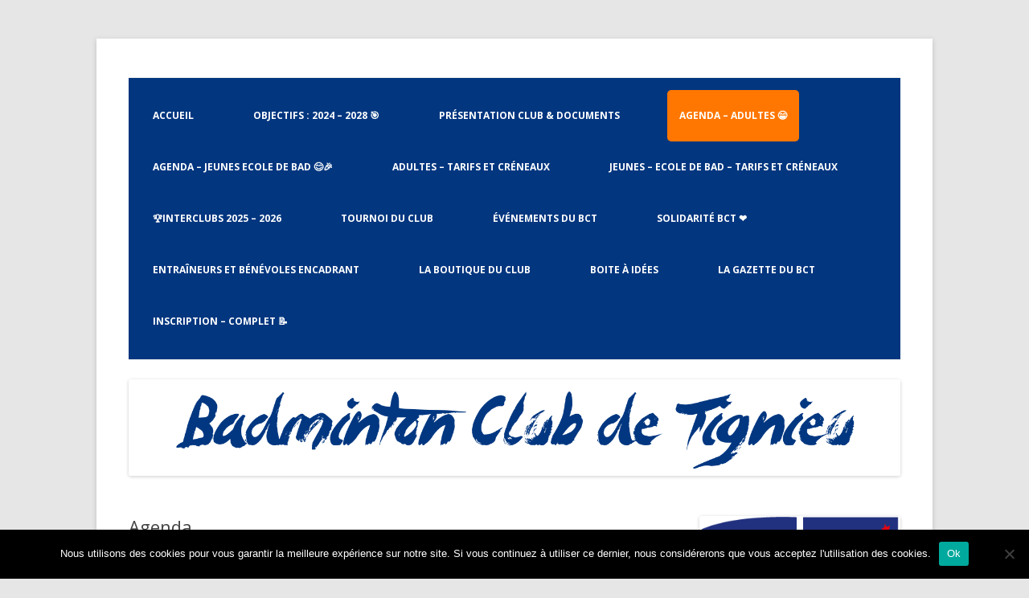

--- FILE ---
content_type: text/html; charset=UTF-8
request_url: https://badminton.tignieu.fr/agenda/
body_size: 14528
content:
<!DOCTYPE html>
<!--[if IE 7]>
<html class="ie ie7" lang="fr-FR">
<![endif]-->
<!--[if IE 8]>
<html class="ie ie8" lang="fr-FR">
<![endif]-->
<!--[if !(IE 7) & !(IE 8)]><!-->
<html lang="fr-FR">
<!--<![endif]-->
<head>
<meta charset="UTF-8" />
<meta name="viewport" content="width=device-width" />
<title>Agenda | Badminton Club de Tignieu</title>
<link rel="profile" href="https://gmpg.org/xfn/11" />
<link rel="pingback" href="https://badminton.tignieu.fr/xmlrpc.php">
<!--[if lt IE 9]>
<script src="https://badminton.tignieu.fr/wp-content/themes/twentytwelve/js/html5.js?ver=3.7.0" type="text/javascript"></script>
<![endif]-->
<meta name='robots' content='max-image-preview:large' />
	<style>img:is([sizes="auto" i], [sizes^="auto," i]) { contain-intrinsic-size: 3000px 1500px }</style>
	<link rel='dns-prefetch' href='//fonts.googleapis.com' />
<link href='https://fonts.gstatic.com' crossorigin rel='preconnect' />
<link rel="alternate" type="application/rss+xml" title="Badminton Club de Tignieu &raquo; Flux" href="https://badminton.tignieu.fr/feed/" />
<link rel="alternate" type="application/rss+xml" title="Badminton Club de Tignieu &raquo; Flux des commentaires" href="https://badminton.tignieu.fr/comments/feed/" />
<link rel="alternate" type="application/rss+xml" title="Badminton Club de Tignieu &raquo; Agenda Flux des commentaires" href="https://badminton.tignieu.fr/agenda/feed/" />
<script type="text/javascript">
/* <![CDATA[ */
window._wpemojiSettings = {"baseUrl":"https:\/\/s.w.org\/images\/core\/emoji\/16.0.1\/72x72\/","ext":".png","svgUrl":"https:\/\/s.w.org\/images\/core\/emoji\/16.0.1\/svg\/","svgExt":".svg","source":{"concatemoji":"https:\/\/badminton.tignieu.fr\/wp-includes\/js\/wp-emoji-release.min.js?ver=6.8.3"}};
/*! This file is auto-generated */
!function(s,n){var o,i,e;function c(e){try{var t={supportTests:e,timestamp:(new Date).valueOf()};sessionStorage.setItem(o,JSON.stringify(t))}catch(e){}}function p(e,t,n){e.clearRect(0,0,e.canvas.width,e.canvas.height),e.fillText(t,0,0);var t=new Uint32Array(e.getImageData(0,0,e.canvas.width,e.canvas.height).data),a=(e.clearRect(0,0,e.canvas.width,e.canvas.height),e.fillText(n,0,0),new Uint32Array(e.getImageData(0,0,e.canvas.width,e.canvas.height).data));return t.every(function(e,t){return e===a[t]})}function u(e,t){e.clearRect(0,0,e.canvas.width,e.canvas.height),e.fillText(t,0,0);for(var n=e.getImageData(16,16,1,1),a=0;a<n.data.length;a++)if(0!==n.data[a])return!1;return!0}function f(e,t,n,a){switch(t){case"flag":return n(e,"\ud83c\udff3\ufe0f\u200d\u26a7\ufe0f","\ud83c\udff3\ufe0f\u200b\u26a7\ufe0f")?!1:!n(e,"\ud83c\udde8\ud83c\uddf6","\ud83c\udde8\u200b\ud83c\uddf6")&&!n(e,"\ud83c\udff4\udb40\udc67\udb40\udc62\udb40\udc65\udb40\udc6e\udb40\udc67\udb40\udc7f","\ud83c\udff4\u200b\udb40\udc67\u200b\udb40\udc62\u200b\udb40\udc65\u200b\udb40\udc6e\u200b\udb40\udc67\u200b\udb40\udc7f");case"emoji":return!a(e,"\ud83e\udedf")}return!1}function g(e,t,n,a){var r="undefined"!=typeof WorkerGlobalScope&&self instanceof WorkerGlobalScope?new OffscreenCanvas(300,150):s.createElement("canvas"),o=r.getContext("2d",{willReadFrequently:!0}),i=(o.textBaseline="top",o.font="600 32px Arial",{});return e.forEach(function(e){i[e]=t(o,e,n,a)}),i}function t(e){var t=s.createElement("script");t.src=e,t.defer=!0,s.head.appendChild(t)}"undefined"!=typeof Promise&&(o="wpEmojiSettingsSupports",i=["flag","emoji"],n.supports={everything:!0,everythingExceptFlag:!0},e=new Promise(function(e){s.addEventListener("DOMContentLoaded",e,{once:!0})}),new Promise(function(t){var n=function(){try{var e=JSON.parse(sessionStorage.getItem(o));if("object"==typeof e&&"number"==typeof e.timestamp&&(new Date).valueOf()<e.timestamp+604800&&"object"==typeof e.supportTests)return e.supportTests}catch(e){}return null}();if(!n){if("undefined"!=typeof Worker&&"undefined"!=typeof OffscreenCanvas&&"undefined"!=typeof URL&&URL.createObjectURL&&"undefined"!=typeof Blob)try{var e="postMessage("+g.toString()+"("+[JSON.stringify(i),f.toString(),p.toString(),u.toString()].join(",")+"));",a=new Blob([e],{type:"text/javascript"}),r=new Worker(URL.createObjectURL(a),{name:"wpTestEmojiSupports"});return void(r.onmessage=function(e){c(n=e.data),r.terminate(),t(n)})}catch(e){}c(n=g(i,f,p,u))}t(n)}).then(function(e){for(var t in e)n.supports[t]=e[t],n.supports.everything=n.supports.everything&&n.supports[t],"flag"!==t&&(n.supports.everythingExceptFlag=n.supports.everythingExceptFlag&&n.supports[t]);n.supports.everythingExceptFlag=n.supports.everythingExceptFlag&&!n.supports.flag,n.DOMReady=!1,n.readyCallback=function(){n.DOMReady=!0}}).then(function(){return e}).then(function(){var e;n.supports.everything||(n.readyCallback(),(e=n.source||{}).concatemoji?t(e.concatemoji):e.wpemoji&&e.twemoji&&(t(e.twemoji),t(e.wpemoji)))}))}((window,document),window._wpemojiSettings);
/* ]]> */
</script>
<style id='wp-emoji-styles-inline-css' type='text/css'>

	img.wp-smiley, img.emoji {
		display: inline !important;
		border: none !important;
		box-shadow: none !important;
		height: 1em !important;
		width: 1em !important;
		margin: 0 0.07em !important;
		vertical-align: -0.1em !important;
		background: none !important;
		padding: 0 !important;
	}
</style>
<link rel='stylesheet' id='wp-block-library-css' href='https://badminton.tignieu.fr/wp-includes/css/dist/block-library/style.min.css?ver=6.8.3' type='text/css' media='all' />
<style id='wp-block-library-theme-inline-css' type='text/css'>
.wp-block-audio :where(figcaption){color:#555;font-size:13px;text-align:center}.is-dark-theme .wp-block-audio :where(figcaption){color:#ffffffa6}.wp-block-audio{margin:0 0 1em}.wp-block-code{border:1px solid #ccc;border-radius:4px;font-family:Menlo,Consolas,monaco,monospace;padding:.8em 1em}.wp-block-embed :where(figcaption){color:#555;font-size:13px;text-align:center}.is-dark-theme .wp-block-embed :where(figcaption){color:#ffffffa6}.wp-block-embed{margin:0 0 1em}.blocks-gallery-caption{color:#555;font-size:13px;text-align:center}.is-dark-theme .blocks-gallery-caption{color:#ffffffa6}:root :where(.wp-block-image figcaption){color:#555;font-size:13px;text-align:center}.is-dark-theme :root :where(.wp-block-image figcaption){color:#ffffffa6}.wp-block-image{margin:0 0 1em}.wp-block-pullquote{border-bottom:4px solid;border-top:4px solid;color:currentColor;margin-bottom:1.75em}.wp-block-pullquote cite,.wp-block-pullquote footer,.wp-block-pullquote__citation{color:currentColor;font-size:.8125em;font-style:normal;text-transform:uppercase}.wp-block-quote{border-left:.25em solid;margin:0 0 1.75em;padding-left:1em}.wp-block-quote cite,.wp-block-quote footer{color:currentColor;font-size:.8125em;font-style:normal;position:relative}.wp-block-quote:where(.has-text-align-right){border-left:none;border-right:.25em solid;padding-left:0;padding-right:1em}.wp-block-quote:where(.has-text-align-center){border:none;padding-left:0}.wp-block-quote.is-large,.wp-block-quote.is-style-large,.wp-block-quote:where(.is-style-plain){border:none}.wp-block-search .wp-block-search__label{font-weight:700}.wp-block-search__button{border:1px solid #ccc;padding:.375em .625em}:where(.wp-block-group.has-background){padding:1.25em 2.375em}.wp-block-separator.has-css-opacity{opacity:.4}.wp-block-separator{border:none;border-bottom:2px solid;margin-left:auto;margin-right:auto}.wp-block-separator.has-alpha-channel-opacity{opacity:1}.wp-block-separator:not(.is-style-wide):not(.is-style-dots){width:100px}.wp-block-separator.has-background:not(.is-style-dots){border-bottom:none;height:1px}.wp-block-separator.has-background:not(.is-style-wide):not(.is-style-dots){height:2px}.wp-block-table{margin:0 0 1em}.wp-block-table td,.wp-block-table th{word-break:normal}.wp-block-table :where(figcaption){color:#555;font-size:13px;text-align:center}.is-dark-theme .wp-block-table :where(figcaption){color:#ffffffa6}.wp-block-video :where(figcaption){color:#555;font-size:13px;text-align:center}.is-dark-theme .wp-block-video :where(figcaption){color:#ffffffa6}.wp-block-video{margin:0 0 1em}:root :where(.wp-block-template-part.has-background){margin-bottom:0;margin-top:0;padding:1.25em 2.375em}
</style>
<style id='classic-theme-styles-inline-css' type='text/css'>
/*! This file is auto-generated */
.wp-block-button__link{color:#fff;background-color:#32373c;border-radius:9999px;box-shadow:none;text-decoration:none;padding:calc(.667em + 2px) calc(1.333em + 2px);font-size:1.125em}.wp-block-file__button{background:#32373c;color:#fff;text-decoration:none}
</style>
<style id='global-styles-inline-css' type='text/css'>
:root{--wp--preset--aspect-ratio--square: 1;--wp--preset--aspect-ratio--4-3: 4/3;--wp--preset--aspect-ratio--3-4: 3/4;--wp--preset--aspect-ratio--3-2: 3/2;--wp--preset--aspect-ratio--2-3: 2/3;--wp--preset--aspect-ratio--16-9: 16/9;--wp--preset--aspect-ratio--9-16: 9/16;--wp--preset--color--black: #000000;--wp--preset--color--cyan-bluish-gray: #abb8c3;--wp--preset--color--white: #fff;--wp--preset--color--pale-pink: #f78da7;--wp--preset--color--vivid-red: #cf2e2e;--wp--preset--color--luminous-vivid-orange: #ff6900;--wp--preset--color--luminous-vivid-amber: #fcb900;--wp--preset--color--light-green-cyan: #7bdcb5;--wp--preset--color--vivid-green-cyan: #00d084;--wp--preset--color--pale-cyan-blue: #8ed1fc;--wp--preset--color--vivid-cyan-blue: #0693e3;--wp--preset--color--vivid-purple: #9b51e0;--wp--preset--color--blue: #21759b;--wp--preset--color--dark-gray: #444;--wp--preset--color--medium-gray: #9f9f9f;--wp--preset--color--light-gray: #e6e6e6;--wp--preset--gradient--vivid-cyan-blue-to-vivid-purple: linear-gradient(135deg,rgba(6,147,227,1) 0%,rgb(155,81,224) 100%);--wp--preset--gradient--light-green-cyan-to-vivid-green-cyan: linear-gradient(135deg,rgb(122,220,180) 0%,rgb(0,208,130) 100%);--wp--preset--gradient--luminous-vivid-amber-to-luminous-vivid-orange: linear-gradient(135deg,rgba(252,185,0,1) 0%,rgba(255,105,0,1) 100%);--wp--preset--gradient--luminous-vivid-orange-to-vivid-red: linear-gradient(135deg,rgba(255,105,0,1) 0%,rgb(207,46,46) 100%);--wp--preset--gradient--very-light-gray-to-cyan-bluish-gray: linear-gradient(135deg,rgb(238,238,238) 0%,rgb(169,184,195) 100%);--wp--preset--gradient--cool-to-warm-spectrum: linear-gradient(135deg,rgb(74,234,220) 0%,rgb(151,120,209) 20%,rgb(207,42,186) 40%,rgb(238,44,130) 60%,rgb(251,105,98) 80%,rgb(254,248,76) 100%);--wp--preset--gradient--blush-light-purple: linear-gradient(135deg,rgb(255,206,236) 0%,rgb(152,150,240) 100%);--wp--preset--gradient--blush-bordeaux: linear-gradient(135deg,rgb(254,205,165) 0%,rgb(254,45,45) 50%,rgb(107,0,62) 100%);--wp--preset--gradient--luminous-dusk: linear-gradient(135deg,rgb(255,203,112) 0%,rgb(199,81,192) 50%,rgb(65,88,208) 100%);--wp--preset--gradient--pale-ocean: linear-gradient(135deg,rgb(255,245,203) 0%,rgb(182,227,212) 50%,rgb(51,167,181) 100%);--wp--preset--gradient--electric-grass: linear-gradient(135deg,rgb(202,248,128) 0%,rgb(113,206,126) 100%);--wp--preset--gradient--midnight: linear-gradient(135deg,rgb(2,3,129) 0%,rgb(40,116,252) 100%);--wp--preset--font-size--small: 13px;--wp--preset--font-size--medium: 20px;--wp--preset--font-size--large: 36px;--wp--preset--font-size--x-large: 42px;--wp--preset--spacing--20: 0.44rem;--wp--preset--spacing--30: 0.67rem;--wp--preset--spacing--40: 1rem;--wp--preset--spacing--50: 1.5rem;--wp--preset--spacing--60: 2.25rem;--wp--preset--spacing--70: 3.38rem;--wp--preset--spacing--80: 5.06rem;--wp--preset--shadow--natural: 6px 6px 9px rgba(0, 0, 0, 0.2);--wp--preset--shadow--deep: 12px 12px 50px rgba(0, 0, 0, 0.4);--wp--preset--shadow--sharp: 6px 6px 0px rgba(0, 0, 0, 0.2);--wp--preset--shadow--outlined: 6px 6px 0px -3px rgba(255, 255, 255, 1), 6px 6px rgba(0, 0, 0, 1);--wp--preset--shadow--crisp: 6px 6px 0px rgba(0, 0, 0, 1);}:where(.is-layout-flex){gap: 0.5em;}:where(.is-layout-grid){gap: 0.5em;}body .is-layout-flex{display: flex;}.is-layout-flex{flex-wrap: wrap;align-items: center;}.is-layout-flex > :is(*, div){margin: 0;}body .is-layout-grid{display: grid;}.is-layout-grid > :is(*, div){margin: 0;}:where(.wp-block-columns.is-layout-flex){gap: 2em;}:where(.wp-block-columns.is-layout-grid){gap: 2em;}:where(.wp-block-post-template.is-layout-flex){gap: 1.25em;}:where(.wp-block-post-template.is-layout-grid){gap: 1.25em;}.has-black-color{color: var(--wp--preset--color--black) !important;}.has-cyan-bluish-gray-color{color: var(--wp--preset--color--cyan-bluish-gray) !important;}.has-white-color{color: var(--wp--preset--color--white) !important;}.has-pale-pink-color{color: var(--wp--preset--color--pale-pink) !important;}.has-vivid-red-color{color: var(--wp--preset--color--vivid-red) !important;}.has-luminous-vivid-orange-color{color: var(--wp--preset--color--luminous-vivid-orange) !important;}.has-luminous-vivid-amber-color{color: var(--wp--preset--color--luminous-vivid-amber) !important;}.has-light-green-cyan-color{color: var(--wp--preset--color--light-green-cyan) !important;}.has-vivid-green-cyan-color{color: var(--wp--preset--color--vivid-green-cyan) !important;}.has-pale-cyan-blue-color{color: var(--wp--preset--color--pale-cyan-blue) !important;}.has-vivid-cyan-blue-color{color: var(--wp--preset--color--vivid-cyan-blue) !important;}.has-vivid-purple-color{color: var(--wp--preset--color--vivid-purple) !important;}.has-black-background-color{background-color: var(--wp--preset--color--black) !important;}.has-cyan-bluish-gray-background-color{background-color: var(--wp--preset--color--cyan-bluish-gray) !important;}.has-white-background-color{background-color: var(--wp--preset--color--white) !important;}.has-pale-pink-background-color{background-color: var(--wp--preset--color--pale-pink) !important;}.has-vivid-red-background-color{background-color: var(--wp--preset--color--vivid-red) !important;}.has-luminous-vivid-orange-background-color{background-color: var(--wp--preset--color--luminous-vivid-orange) !important;}.has-luminous-vivid-amber-background-color{background-color: var(--wp--preset--color--luminous-vivid-amber) !important;}.has-light-green-cyan-background-color{background-color: var(--wp--preset--color--light-green-cyan) !important;}.has-vivid-green-cyan-background-color{background-color: var(--wp--preset--color--vivid-green-cyan) !important;}.has-pale-cyan-blue-background-color{background-color: var(--wp--preset--color--pale-cyan-blue) !important;}.has-vivid-cyan-blue-background-color{background-color: var(--wp--preset--color--vivid-cyan-blue) !important;}.has-vivid-purple-background-color{background-color: var(--wp--preset--color--vivid-purple) !important;}.has-black-border-color{border-color: var(--wp--preset--color--black) !important;}.has-cyan-bluish-gray-border-color{border-color: var(--wp--preset--color--cyan-bluish-gray) !important;}.has-white-border-color{border-color: var(--wp--preset--color--white) !important;}.has-pale-pink-border-color{border-color: var(--wp--preset--color--pale-pink) !important;}.has-vivid-red-border-color{border-color: var(--wp--preset--color--vivid-red) !important;}.has-luminous-vivid-orange-border-color{border-color: var(--wp--preset--color--luminous-vivid-orange) !important;}.has-luminous-vivid-amber-border-color{border-color: var(--wp--preset--color--luminous-vivid-amber) !important;}.has-light-green-cyan-border-color{border-color: var(--wp--preset--color--light-green-cyan) !important;}.has-vivid-green-cyan-border-color{border-color: var(--wp--preset--color--vivid-green-cyan) !important;}.has-pale-cyan-blue-border-color{border-color: var(--wp--preset--color--pale-cyan-blue) !important;}.has-vivid-cyan-blue-border-color{border-color: var(--wp--preset--color--vivid-cyan-blue) !important;}.has-vivid-purple-border-color{border-color: var(--wp--preset--color--vivid-purple) !important;}.has-vivid-cyan-blue-to-vivid-purple-gradient-background{background: var(--wp--preset--gradient--vivid-cyan-blue-to-vivid-purple) !important;}.has-light-green-cyan-to-vivid-green-cyan-gradient-background{background: var(--wp--preset--gradient--light-green-cyan-to-vivid-green-cyan) !important;}.has-luminous-vivid-amber-to-luminous-vivid-orange-gradient-background{background: var(--wp--preset--gradient--luminous-vivid-amber-to-luminous-vivid-orange) !important;}.has-luminous-vivid-orange-to-vivid-red-gradient-background{background: var(--wp--preset--gradient--luminous-vivid-orange-to-vivid-red) !important;}.has-very-light-gray-to-cyan-bluish-gray-gradient-background{background: var(--wp--preset--gradient--very-light-gray-to-cyan-bluish-gray) !important;}.has-cool-to-warm-spectrum-gradient-background{background: var(--wp--preset--gradient--cool-to-warm-spectrum) !important;}.has-blush-light-purple-gradient-background{background: var(--wp--preset--gradient--blush-light-purple) !important;}.has-blush-bordeaux-gradient-background{background: var(--wp--preset--gradient--blush-bordeaux) !important;}.has-luminous-dusk-gradient-background{background: var(--wp--preset--gradient--luminous-dusk) !important;}.has-pale-ocean-gradient-background{background: var(--wp--preset--gradient--pale-ocean) !important;}.has-electric-grass-gradient-background{background: var(--wp--preset--gradient--electric-grass) !important;}.has-midnight-gradient-background{background: var(--wp--preset--gradient--midnight) !important;}.has-small-font-size{font-size: var(--wp--preset--font-size--small) !important;}.has-medium-font-size{font-size: var(--wp--preset--font-size--medium) !important;}.has-large-font-size{font-size: var(--wp--preset--font-size--large) !important;}.has-x-large-font-size{font-size: var(--wp--preset--font-size--x-large) !important;}
:where(.wp-block-post-template.is-layout-flex){gap: 1.25em;}:where(.wp-block-post-template.is-layout-grid){gap: 1.25em;}
:where(.wp-block-columns.is-layout-flex){gap: 2em;}:where(.wp-block-columns.is-layout-grid){gap: 2em;}
:root :where(.wp-block-pullquote){font-size: 1.5em;line-height: 1.6;}
</style>
<link rel='stylesheet' id='cookie-notice-front-css' href='https://badminton.tignieu.fr/wp-content/plugins/cookie-notice/css/front.min.css?ver=2.5.11' type='text/css' media='all' />
<link rel='stylesheet' id='twentytwelve-fonts-css' href='https://fonts.googleapis.com/css?family=Open+Sans%3A400italic%2C700italic%2C400%2C700&#038;subset=latin%2Clatin-ext&#038;display=fallback' type='text/css' media='all' />
<link rel='stylesheet' id='twentytwelve-style-css' href='https://badminton.tignieu.fr/wp-content/themes/twentytwelve/style.css?ver=20190507' type='text/css' media='all' />
<link rel='stylesheet' id='twentytwelve-block-style-css' href='https://badminton.tignieu.fr/wp-content/themes/twentytwelve/css/blocks.css?ver=20190406' type='text/css' media='all' />
<!--[if lt IE 9]>
<link rel='stylesheet' id='twentytwelve-ie-css' href='https://badminton.tignieu.fr/wp-content/themes/twentytwelve/css/ie.css?ver=20150214' type='text/css' media='all' />
<![endif]-->
<link rel='stylesheet' id='tablepress-default-css' href='https://badminton.tignieu.fr/wp-content/plugins/tablepress/css/build/default.css?ver=3.2.1' type='text/css' media='all' />
<script type="text/javascript" id="cookie-notice-front-js-before">
/* <![CDATA[ */
var cnArgs = {"ajaxUrl":"https:\/\/badminton.tignieu.fr\/wp-admin\/admin-ajax.php","nonce":"0cdc530e39","hideEffect":"fade","position":"bottom","onScroll":false,"onScrollOffset":100,"onClick":false,"cookieName":"cookie_notice_accepted","cookieTime":2592000,"cookieTimeRejected":2592000,"globalCookie":false,"redirection":false,"cache":false,"revokeCookies":false,"revokeCookiesOpt":"automatic"};
/* ]]> */
</script>
<script type="text/javascript" src="https://badminton.tignieu.fr/wp-content/plugins/cookie-notice/js/front.min.js?ver=2.5.11" id="cookie-notice-front-js"></script>
<script type="text/javascript" src="https://badminton.tignieu.fr/wp-includes/js/jquery/jquery.min.js?ver=3.7.1" id="jquery-core-js"></script>
<script type="text/javascript" src="https://badminton.tignieu.fr/wp-includes/js/jquery/jquery-migrate.min.js?ver=3.4.1" id="jquery-migrate-js"></script>
<link rel="https://api.w.org/" href="https://badminton.tignieu.fr/wp-json/" /><link rel="alternate" title="JSON" type="application/json" href="https://badminton.tignieu.fr/wp-json/wp/v2/pages/2678" /><link rel="EditURI" type="application/rsd+xml" title="RSD" href="https://badminton.tignieu.fr/xmlrpc.php?rsd" />
<meta name="generator" content="WordPress 6.8.3" />
<link rel="canonical" href="https://badminton.tignieu.fr/agenda/" />
<link rel='shortlink' href='https://badminton.tignieu.fr/?p=2678' />
<link rel="alternate" title="oEmbed (JSON)" type="application/json+oembed" href="https://badminton.tignieu.fr/wp-json/oembed/1.0/embed?url=https%3A%2F%2Fbadminton.tignieu.fr%2Fagenda%2F" />
<link rel="alternate" title="oEmbed (XML)" type="text/xml+oembed" href="https://badminton.tignieu.fr/wp-json/oembed/1.0/embed?url=https%3A%2F%2Fbadminton.tignieu.fr%2Fagenda%2F&#038;format=xml" />
	<style type="text/css" id="twentytwelve-header-css">
		.site-title,
	.site-description {
		position: absolute;
		clip: rect(1px 1px 1px 1px); /* IE7 */
		clip: rect(1px, 1px, 1px, 1px);
	}
			</style>
	<link rel="icon" href="https://badminton.tignieu.fr/wp-content/uploads/2016/11/cropped-logo-siteweb-trans-3-32x32.png" sizes="32x32" />
<link rel="icon" href="https://badminton.tignieu.fr/wp-content/uploads/2016/11/cropped-logo-siteweb-trans-3-192x192.png" sizes="192x192" />
<link rel="apple-touch-icon" href="https://badminton.tignieu.fr/wp-content/uploads/2016/11/cropped-logo-siteweb-trans-3-180x180.png" />
<meta name="msapplication-TileImage" content="https://badminton.tignieu.fr/wp-content/uploads/2016/11/cropped-logo-siteweb-trans-3-270x270.png" />
		<style type="text/css" id="wp-custom-css">
			/* Modifier le style général du menu */
.nav-menu {
    background-color: #02367F; /* Bleu #02367F pour l’arrière-plan */
    padding: 15px;
}

/* Style des liens dans le menu */
.nav-menu li a {
    color: #ffffff; /* Blanc pour le texte des liens */
    text-decoration: none;
    font-weight: bold;
    padding: 10px 15px;
    transition: all 0.3s ease; /* Animation douce */
}

/* Effet au survol */
.nav-menu li a:hover {
    background-color: #ff7700; /* Orange au survol */
    color: #ffffff; /* Le texte reste blanc au survol */
    border-radius: 5px; /* Ajout d’un léger arrondi */
}

/* Menu actif (page en cours) */
.nav-menu li.current-menu-item a {
    background-color: #ff7700; /* Orange pour l’élément actif */
    color: #ffffff; /* Le texte reste blanc pour l'élément actif */
    border-radius: 5px;
}
		</style>
		</head>

<body class="wp-singular page-template-default page page-id-2678 wp-custom-logo wp-embed-responsive wp-theme-twentytwelve cookies-not-set custom-font-enabled">
<div id="page" class="hfeed site">
	<header id="masthead" class="site-header">
		<hgroup>
			<h1 class="site-title"><a href="https://badminton.tignieu.fr/" title="Badminton Club de Tignieu" rel="home">Badminton Club de Tignieu</a></h1>
			<h2 class="site-description"></h2>
		</hgroup>

		<nav id="site-navigation" class="main-navigation">
			<button class="menu-toggle">Menu</button>
			<a class="assistive-text" href="#content" title="Aller au contenu">Aller au contenu</a>
			<div class="menu-banniere-container"><ul id="menu-banniere" class="nav-menu"><li id="menu-item-2477" class="menu-item menu-item-type-custom menu-item-object-custom menu-item-home menu-item-2477"><a href="http://badminton.tignieu.fr/">Accueil</a></li>
<li id="menu-item-6930" class="menu-item menu-item-type-post_type menu-item-object-page menu-item-6930"><a href="https://badminton.tignieu.fr/objectifs-2024-2028-%f0%9f%8f%b8/">Objectifs : 2024 – 2028 🎯</a></li>
<li id="menu-item-247" class="menu-item menu-item-type-post_type menu-item-object-page menu-item-has-children menu-item-247"><a href="https://badminton.tignieu.fr/vie-du-club/">Présentation Club &#038; Documents</a>
<ul class="sub-menu">
	<li id="menu-item-5831" class="menu-item menu-item-type-post_type menu-item-object-page menu-item-5831"><a href="https://badminton.tignieu.fr/organigramme/">Organigramme</a></li>
	<li id="menu-item-4277" class="menu-item menu-item-type-post_type menu-item-object-page menu-item-4277"><a href="https://badminton.tignieu.fr/le-reglement-interieur/">Le règlement intérieur</a></li>
	<li id="menu-item-7066" class="menu-item menu-item-type-post_type menu-item-object-page menu-item-7066"><a href="https://badminton.tignieu.fr/charte-de-lentrainement-adultes-jeunes/">Charte de l&#8217;Entraînement Adultes &#038; Jeunes</a></li>
	<li id="menu-item-3921" class="menu-item menu-item-type-post_type menu-item-object-page menu-item-3921"><a href="https://badminton.tignieu.fr/vie-du-club/">Les créneaux et Tarifs</a></li>
	<li id="menu-item-6244" class="menu-item menu-item-type-post_type menu-item-object-page menu-item-6244"><a href="https://badminton.tignieu.fr/procedure/">Responsables Créneaux &#8211; Procédure</a></li>
</ul>
</li>
<li id="menu-item-5518" class="menu-item menu-item-type-post_type menu-item-object-page menu-item-home current-menu-item page_item page-item-2678 current_page_item menu-item-5518"><a href="https://badminton.tignieu.fr/agenda/" aria-current="page">Agenda &#8211; Adultes 😁</a></li>
<li id="menu-item-6953" class="menu-item menu-item-type-post_type menu-item-object-page menu-item-6953"><a href="https://badminton.tignieu.fr/agenda-jeunes/">Agenda &#8211; Jeunes Ecole de Bad 😊🎉</a></li>
<li id="menu-item-250" class="menu-item menu-item-type-post_type menu-item-object-page menu-item-has-children menu-item-250"><a href="https://badminton.tignieu.fr/creneaux/">Adultes &#8211; Tarifs et créneaux</a>
<ul class="sub-menu">
	<li id="menu-item-252" class="menu-item menu-item-type-post_type menu-item-object-page menu-item-252"><a href="https://badminton.tignieu.fr/acces-salles/">Accès salles</a></li>
</ul>
</li>
<li id="menu-item-871" class="menu-item menu-item-type-post_type menu-item-object-page menu-item-has-children menu-item-871"><a href="https://badminton.tignieu.fr/ecole-de-bad/">Jeunes &#8211; Ecole de Bad &#8211; Tarifs et créneaux</a>
<ul class="sub-menu">
	<li id="menu-item-7005" class="menu-item menu-item-type-post_type menu-item-object-page menu-item-7005"><a href="https://badminton.tignieu.fr/procedures-badnet-et-ebad/">Procédures BADNET et EBAD</a></li>
</ul>
</li>
<li id="menu-item-249" class="menu-item menu-item-type-post_type menu-item-object-page menu-item-has-children menu-item-249"><a href="https://badminton.tignieu.fr/interclub/">🏆Interclubs 2025 &#8211; 2026</a>
<ul class="sub-menu">
	<li id="menu-item-6229" class="menu-item menu-item-type-post_type menu-item-object-page menu-item-6229"><a href="https://badminton.tignieu.fr/chartes-et-reglements-du-bct/">Charte et Règlement du BCT</a></li>
	<li id="menu-item-6378" class="menu-item menu-item-type-post_type menu-item-object-page menu-item-6378"><a href="https://badminton.tignieu.fr/procedures-capitaines-et-co-capitaines-dequipes/">Procédures Capitaines et Co-Capitaines d&#8217;équipes</a></li>
</ul>
</li>
<li id="menu-item-4769" class="menu-item menu-item-type-post_type menu-item-object-page menu-item-has-children menu-item-4769"><a href="https://badminton.tignieu.fr/badievales/">Tournoi du Club</a>
<ul class="sub-menu">
	<li id="menu-item-5775" class="menu-item menu-item-type-post_type menu-item-object-page menu-item-5775"><a href="https://badminton.tignieu.fr/bda-of-throne-tournoi-de-simple/">01/11/2025 &#8211; Tournoi de Simple &#8211; BAD OF THRONE</a></li>
	<li id="menu-item-5774" class="menu-item menu-item-type-post_type menu-item-object-page menu-item-5774"><a href="https://badminton.tignieu.fr/tournoi-des-badievales-double-et-mixte/">16 et 17/05/2026 &#8211; Tournoi double et Mixte &#8211; 10e BADIEVALES</a></li>
	<li id="menu-item-6905" class="menu-item menu-item-type-post_type menu-item-object-page menu-item-6905"><a href="https://badminton.tignieu.fr/10-05-2025-tournoi-par-equipe-clash-of-bad/">31/01/2026 &#8211; Tournoi par équipes &#8211; Clash of Bad</a></li>
</ul>
</li>
<li id="menu-item-5128" class="menu-item menu-item-type-post_type menu-item-object-page menu-item-5128"><a href="https://badminton.tignieu.fr/animation/">Événements du BCT</a></li>
<li id="menu-item-6837" class="menu-item menu-item-type-post_type menu-item-object-page menu-item-has-children menu-item-6837"><a href="https://badminton.tignieu.fr/solidarite-bct/">Solidarité BCT ❤️</a>
<ul class="sub-menu">
	<li id="menu-item-6838" class="menu-item menu-item-type-post_type menu-item-object-page menu-item-6838"><a href="https://badminton.tignieu.fr/solibad/">SOLIBAD depuis 2023</a></li>
	<li id="menu-item-6839" class="menu-item menu-item-type-post_type menu-item-object-page menu-item-6839"><a href="https://badminton.tignieu.fr/octobre-rose/">Octobre ROSE</a></li>
</ul>
</li>
<li id="menu-item-5684" class="menu-item menu-item-type-post_type menu-item-object-page menu-item-5684"><a href="https://badminton.tignieu.fr/entrainements/">Entraîneurs et Bénévoles encadrant</a></li>
<li id="menu-item-1762" class="menu-item menu-item-type-post_type menu-item-object-page menu-item-1762"><a href="https://badminton.tignieu.fr/la-boutique-du-club/">La boutique du Club</a></li>
<li id="menu-item-6126" class="menu-item menu-item-type-post_type menu-item-object-page menu-item-6126"><a href="https://badminton.tignieu.fr/boite-a-idees/">Boite à idées</a></li>
<li id="menu-item-6489" class="menu-item menu-item-type-post_type menu-item-object-page menu-item-6489"><a href="https://badminton.tignieu.fr/la-gazette-du-bct-2/">La Gazette du BCT</a></li>
<li id="menu-item-251" class="menu-item menu-item-type-post_type menu-item-object-page menu-item-251"><a href="https://badminton.tignieu.fr/inscriptions/">Inscription &#8211; COMPLET 📝</a></li>
</ul></div>		</nav><!-- #site-navigation -->

				<a href="https://badminton.tignieu.fr/"><img src="https://badminton.tignieu.fr/wp-content/uploads/2022/03/cropped-cropped-logo-avec-titre-1.png" class="header-image" width="1600" height="200" alt="Badminton Club de Tignieu" /></a>
			</header><!-- #masthead -->

	<div id="main" class="wrapper">

	<div id="primary" class="site-content">
		<div id="content" role="main">

							
	<article id="post-2678" class="post-2678 page type-page status-publish hentry">
		<header class="entry-header">
													<h1 class="entry-title">Agenda</h1>
		</header>

		<div class="entry-content">
			<p><iframe style="border: 0;" src="https://calendar.google.com/calendar/embed?src=hah5sh92aq6qpe0tpgvj5n81k8%40group.calendar.google.com&amp;ctz=Europe%2FParis" width="800" height="600" frameborder="0" scrolling="no"></iframe><span id="more-2678"></span><!--more--></p>
<p><code>[lastupdate]</code></p>


<figure class="wp-block-image size-large"><img fetchpriority="high" decoding="async" width="724" height="1024" src="https://badminton.tignieu.fr/wp-content/uploads/2025/10/Soiree-dintegration-724x1024.png" alt="" class="wp-image-7218" srcset="https://badminton.tignieu.fr/wp-content/uploads/2025/10/Soiree-dintegration-724x1024.png 724w, https://badminton.tignieu.fr/wp-content/uploads/2025/10/Soiree-dintegration-212x300.png 212w, https://badminton.tignieu.fr/wp-content/uploads/2025/10/Soiree-dintegration-106x150.png 106w, https://badminton.tignieu.fr/wp-content/uploads/2025/10/Soiree-dintegration-768x1086.png 768w, https://badminton.tignieu.fr/wp-content/uploads/2025/10/Soiree-dintegration-1086x1536.png 1086w, https://badminton.tignieu.fr/wp-content/uploads/2025/10/Soiree-dintegration-624x883.png 624w, https://badminton.tignieu.fr/wp-content/uploads/2025/10/Soiree-dintegration.png 1414w" sizes="(max-width: 724px) 100vw, 724px" /></figure>



<figure class="wp-block-image size-large"><img decoding="async" width="724" height="1024" src="https://badminton.tignieu.fr/wp-content/uploads/2025/10/Bad-Girls-724x1024.jpg" alt="" class="wp-image-7221" srcset="https://badminton.tignieu.fr/wp-content/uploads/2025/10/Bad-Girls-724x1024.jpg 724w, https://badminton.tignieu.fr/wp-content/uploads/2025/10/Bad-Girls-212x300.jpg 212w, https://badminton.tignieu.fr/wp-content/uploads/2025/10/Bad-Girls-106x150.jpg 106w, https://badminton.tignieu.fr/wp-content/uploads/2025/10/Bad-Girls-768x1086.jpg 768w, https://badminton.tignieu.fr/wp-content/uploads/2025/10/Bad-Girls-1086x1536.jpg 1086w, https://badminton.tignieu.fr/wp-content/uploads/2025/10/Bad-Girls-624x883.jpg 624w, https://badminton.tignieu.fr/wp-content/uploads/2025/10/Bad-Girls.jpg 1414w" sizes="(max-width: 724px) 100vw, 724px" /></figure>



<figure class="wp-block-image size-large"><img loading="lazy" decoding="async" width="724" height="1024" src="https://badminton.tignieu.fr/wp-content/uploads/2025/10/Soiree-Tignette-724x1024.jpg" alt="" class="wp-image-7222" srcset="https://badminton.tignieu.fr/wp-content/uploads/2025/10/Soiree-Tignette-724x1024.jpg 724w, https://badminton.tignieu.fr/wp-content/uploads/2025/10/Soiree-Tignette-212x300.jpg 212w, https://badminton.tignieu.fr/wp-content/uploads/2025/10/Soiree-Tignette-106x150.jpg 106w, https://badminton.tignieu.fr/wp-content/uploads/2025/10/Soiree-Tignette-768x1086.jpg 768w, https://badminton.tignieu.fr/wp-content/uploads/2025/10/Soiree-Tignette-1086x1536.jpg 1086w, https://badminton.tignieu.fr/wp-content/uploads/2025/10/Soiree-Tignette-624x883.jpg 624w, https://badminton.tignieu.fr/wp-content/uploads/2025/10/Soiree-Tignette.jpg 1131w" sizes="auto, (max-width: 724px) 100vw, 724px" /></figure>
					</div><!-- .entry-content -->
		<footer class="entry-meta">
					</footer><!-- .entry-meta -->
	</article><!-- #post -->
				
<div id="comments" class="comments-area">

	
			<h2 class="comments-title">
			2 réflexions sur « <span>Agenda</span> »		</h2>

		<ol class="commentlist">
					<li class="pingback even thread-even depth-1" id="comment-602">
		<p>Ping&nbsp;: <a href="http://badminton.tignieu.fr/2022/08/pre-inscriptions-inscriptions-saison-2022-2023/" class="url" rel="ugc">Pré-Inscriptions &#038; inscriptions saison 2022-2023</a> </p>
				</li><!-- #comment-## -->
		<li class="pingback odd alt thread-odd thread-alt depth-1" id="comment-604">
		<p>Ping&nbsp;: <a href="http://badminton.tignieu.fr/2022/12/tournoi-interne-adultes-de-lepiphanie/" class="url" rel="ugc">Tournoi interne Adultes de l&#8217;épiphanie</a> </p>
				</li><!-- #comment-## -->
		</ol><!-- .commentlist -->

		
		
	
		<div id="respond" class="comment-respond">
		<h3 id="reply-title" class="comment-reply-title">Laisser un commentaire <small><a rel="nofollow" id="cancel-comment-reply-link" href="/agenda/#respond" style="display:none;">Annuler la réponse</a></small></h3><form action="https://badminton.tignieu.fr/wp-comments-post.php" method="post" id="commentform" class="comment-form"><p class="comment-notes"><span id="email-notes">Votre adresse e-mail ne sera pas publiée.</span> <span class="required-field-message">Les champs obligatoires sont indiqués avec <span class="required">*</span></span></p><p class="comment-form-comment"><label for="comment">Commentaire <span class="required">*</span></label> <textarea id="comment" name="comment" cols="45" rows="8" maxlength="65525" required="required"></textarea></p><p class="comment-form-author"><label for="author">Nom <span class="required">*</span></label> <input id="author" name="author" type="text" value="" size="30" maxlength="245" autocomplete="name" required="required" /></p>
<p class="comment-form-email"><label for="email">E-mail <span class="required">*</span></label> <input id="email" name="email" type="text" value="" size="30" maxlength="100" aria-describedby="email-notes" autocomplete="email" required="required" /></p>
<p class="comment-form-url"><label for="url">Site web</label> <input id="url" name="url" type="text" value="" size="30" maxlength="200" autocomplete="url" /></p>
<p class="comment-form-cookies-consent"><input id="wp-comment-cookies-consent" name="wp-comment-cookies-consent" type="checkbox" value="yes" /> <label for="wp-comment-cookies-consent">Enregistrer mon nom, mon e-mail et mon site dans le navigateur pour mon prochain commentaire.</label></p>
<p class="form-submit"><input name="submit" type="submit" id="submit" class="submit" value="Laisser un commentaire" /> <input type='hidden' name='comment_post_ID' value='2678' id='comment_post_ID' />
<input type='hidden' name='comment_parent' id='comment_parent' value='0' />
</p></form>	</div><!-- #respond -->
	
</div><!-- #comments .comments-area -->
			
		</div><!-- #content -->
	</div><!-- #primary -->


			<div id="secondary" class="widget-area" role="complementary">
			<aside id="block-40" class="widget widget_block widget_media_image">
<figure class="wp-block-image size-full"><img loading="lazy" decoding="async" width="310" height="200" src="https://badminton.tignieu.fr/wp-content/uploads/2025/08/FFBaD_EFB_3Etoiles_Saison_2526.png" alt="" class="wp-image-7108" srcset="https://badminton.tignieu.fr/wp-content/uploads/2025/08/FFBaD_EFB_3Etoiles_Saison_2526.png 310w, https://badminton.tignieu.fr/wp-content/uploads/2025/08/FFBaD_EFB_3Etoiles_Saison_2526-300x194.png 300w, https://badminton.tignieu.fr/wp-content/uploads/2025/08/FFBaD_EFB_3Etoiles_Saison_2526-150x97.png 150w" sizes="auto, (max-width: 310px) 100vw, 310px" /></figure>
</aside><aside id="block-34" class="widget widget_block widget_media_image">
<figure class="wp-block-image size-large is-resized"><img loading="lazy" decoding="async" src="http://badminton.tignieu.fr/wp-content/uploads/2024/02/Club_Solidaire-1024x616.png" alt="" class="wp-image-6589" width="311" height="187" srcset="https://badminton.tignieu.fr/wp-content/uploads/2024/02/Club_Solidaire-1024x616.png 1024w, https://badminton.tignieu.fr/wp-content/uploads/2024/02/Club_Solidaire-300x181.png 300w, https://badminton.tignieu.fr/wp-content/uploads/2024/02/Club_Solidaire-150x90.png 150w, https://badminton.tignieu.fr/wp-content/uploads/2024/02/Club_Solidaire-768x462.png 768w, https://badminton.tignieu.fr/wp-content/uploads/2024/02/Club_Solidaire-1536x924.png 1536w, https://badminton.tignieu.fr/wp-content/uploads/2024/02/Club_Solidaire-2048x1232.png 2048w, https://badminton.tignieu.fr/wp-content/uploads/2024/02/Club_Solidaire-624x375.png 624w" sizes="auto, (max-width: 311px) 100vw, 311px" /></figure>
</aside><aside id="block-49" class="widget widget_block widget_media_gallery">
<figure class="wp-block-gallery has-nested-images columns-default is-cropped wp-block-gallery-1 is-layout-flex wp-block-gallery-is-layout-flex">
<figure class="wp-block-image size-large"><img loading="lazy" decoding="async" width="238" height="168" data-id="6812" src="https://badminton.tignieu.fr/wp-content/uploads/2024/10/2024-10-02_15h46_07.png" alt="" class="wp-image-6812" srcset="https://badminton.tignieu.fr/wp-content/uploads/2024/10/2024-10-02_15h46_07.png 238w, https://badminton.tignieu.fr/wp-content/uploads/2024/10/2024-10-02_15h46_07-150x106.png 150w" sizes="auto, (max-width: 238px) 100vw, 238px" /></figure>
</figure>
</aside><aside id="block-30" class="widget widget_block widget_media_image">
<figure class="wp-block-image size-full is-resized"><img loading="lazy" decoding="async" src="https://badminton.tignieu.fr/wp-content/uploads/2023/11/2023-11-24_10h46_46-2.png" alt="" class="wp-image-6548" width="165" height="158" srcset="https://badminton.tignieu.fr/wp-content/uploads/2023/11/2023-11-24_10h46_46-2.png 511w, https://badminton.tignieu.fr/wp-content/uploads/2023/11/2023-11-24_10h46_46-2-300x289.png 300w, https://badminton.tignieu.fr/wp-content/uploads/2023/11/2023-11-24_10h46_46-2-150x145.png 150w" sizes="auto, (max-width: 165px) 100vw, 165px" /><figcaption><em><a href="https://badminton-isere.fr/label-minibad-aura/" target="_blank" rel="noreferrer noopener">Label MiniBad - Argent</a></em></figcaption></figure>
</aside><aside id="block-46" class="widget widget_block widget_media_gallery">
<figure class="wp-block-gallery has-nested-images columns-default is-cropped wp-block-gallery-2 is-layout-flex wp-block-gallery-is-layout-flex">
<figure class="wp-block-image size-large"><img loading="lazy" decoding="async" width="935" height="318" data-id="6811" src="https://badminton.tignieu.fr/wp-content/uploads/2024/10/2024-10-02_09h50_01.png" alt="" class="wp-image-6811" srcset="https://badminton.tignieu.fr/wp-content/uploads/2024/10/2024-10-02_09h50_01.png 935w, https://badminton.tignieu.fr/wp-content/uploads/2024/10/2024-10-02_09h50_01-300x102.png 300w, https://badminton.tignieu.fr/wp-content/uploads/2024/10/2024-10-02_09h50_01-150x51.png 150w, https://badminton.tignieu.fr/wp-content/uploads/2024/10/2024-10-02_09h50_01-768x261.png 768w, https://badminton.tignieu.fr/wp-content/uploads/2024/10/2024-10-02_09h50_01-624x212.png 624w" sizes="auto, (max-width: 935px) 100vw, 935px" /></figure>
</figure>
</aside><aside id="block-37" class="widget widget_block">
<div class="wp-block-media-text alignwide is-stacked-on-mobile is-vertically-aligned-bottom" style="grid-template-columns:85% auto"><figure class="wp-block-media-text__media"><a href="https://www.auvergnerhonealpes.fr/" target="_blank"><img loading="lazy" decoding="async" width="1024" height="580" src="https://badminton.tignieu.fr/wp-content/uploads/2024/03/WhatsApp-Image-2024-03-08-at-16.03.46-1024x580.jpeg" alt="" class="wp-image-6621 size-full" srcset="https://badminton.tignieu.fr/wp-content/uploads/2024/03/WhatsApp-Image-2024-03-08-at-16.03.46-1024x580.jpeg 1024w, https://badminton.tignieu.fr/wp-content/uploads/2024/03/WhatsApp-Image-2024-03-08-at-16.03.46-300x170.jpeg 300w, https://badminton.tignieu.fr/wp-content/uploads/2024/03/WhatsApp-Image-2024-03-08-at-16.03.46-150x85.jpeg 150w, https://badminton.tignieu.fr/wp-content/uploads/2024/03/WhatsApp-Image-2024-03-08-at-16.03.46-768x435.jpeg 768w, https://badminton.tignieu.fr/wp-content/uploads/2024/03/WhatsApp-Image-2024-03-08-at-16.03.46-624x354.jpeg 624w, https://badminton.tignieu.fr/wp-content/uploads/2024/03/WhatsApp-Image-2024-03-08-at-16.03.46.jpeg 1200w" sizes="auto, (max-width: 1024px) 100vw, 1024px" /></a></figure><div class="wp-block-media-text__content"></div></div>
</aside><aside id="block-38" class="widget widget_block widget_media_image">
<figure class="wp-block-image size-full is-resized"><a href="https://www.isere.fr/" target="_blank"><img loading="lazy" decoding="async" src="https://badminton.tignieu.fr/wp-content/uploads/2024/03/WhatsApp-Image-2024-03-08-at-16.04.09.jpeg" alt="" class="wp-image-6623" width="216" height="94"/></a></figure>
</aside><aside id="block-19" class="widget widget_block">
<div class="wp-block-media-text alignwide is-stacked-on-mobile is-vertically-aligned-center" style="grid-template-columns:15% auto"><figure class="wp-block-media-text__media"><img loading="lazy" decoding="async" width="210" height="208" src="https://badminton.tignieu.fr/wp-content/uploads/2023/11/image.png" alt="" class="wp-image-6441 size-full" srcset="https://badminton.tignieu.fr/wp-content/uploads/2023/11/image.png 210w, https://badminton.tignieu.fr/wp-content/uploads/2023/11/image-150x150.png 150w" sizes="auto, (max-width: 210px) 100vw, 210px" /></figure><div class="wp-block-media-text__content">
<p class="has-small-font-size"><strong><a rel="noreferrer noopener" href="https://www.facebook.com/BadmintonClubTignieu?locale=fr_FR" target="_blank">Facebook du BCT 38</a></strong></p>
</div></div>
</aside><aside id="block-23" class="widget widget_block">
<div class="wp-block-media-text alignwide is-stacked-on-mobile" style="grid-template-columns:15% auto"><figure class="wp-block-media-text__media"><a href="https://www.instagram.com/badmintonclubtignieu/"><img loading="lazy" decoding="async" width="244" height="233" src="http://badminton.tignieu.fr/wp-content/uploads/2023/11/2023-11-06_16h34_32.png" alt="" class="wp-image-6440 size-full" srcset="https://badminton.tignieu.fr/wp-content/uploads/2023/11/2023-11-06_16h34_32.png 244w, https://badminton.tignieu.fr/wp-content/uploads/2023/11/2023-11-06_16h34_32-150x143.png 150w" sizes="auto, (max-width: 244px) 100vw, 244px" /></a></figure><div class="wp-block-media-text__content">
<p class="has-text-align-left has-small-font-size"><strong><a href="https://www.instagram.com/badmintonclubtignieu/" target="_blank" rel="noreferrer noopener">Instagram du BCT 38</a></strong></p>
</div></div>
</aside><aside id="text-11" class="widget widget_text"><h3 class="widget-title">Nos partenaires</h3>			<div class="textwidget"><p><a href="https://greenosteo.fr/"><img loading="lazy" decoding="async" class="wp-image-5471" src="http://badminton.tignieu.fr/wp-content/uploads/2022/02/2022-02-22_16h29_02.png" alt="" width="167" height="170" srcset="https://badminton.tignieu.fr/wp-content/uploads/2022/02/2022-02-22_16h29_02.png 213w, https://badminton.tignieu.fr/wp-content/uploads/2022/02/2022-02-22_16h29_02-147x150.png 147w" sizes="auto, (max-width: 167px) 100vw, 167px" /></a></p>
<div id="attachment_5479" style="width: 177px" class="wp-caption alignleft"><a href="https://www.ninkasi.fr/lieux/ninkasi-tignieu-jameyzieu/"><img loading="lazy" decoding="async" aria-describedby="caption-attachment-5479" class=" wp-image-5479" src="http://badminton.tignieu.fr/wp-content/uploads/2022/02/Logo-Ninkasi.jpg" alt="" width="167" height="56" srcset="https://badminton.tignieu.fr/wp-content/uploads/2022/02/Logo-Ninkasi.jpg 3057w, https://badminton.tignieu.fr/wp-content/uploads/2022/02/Logo-Ninkasi-150x50.jpg 150w, https://badminton.tignieu.fr/wp-content/uploads/2022/02/Logo-Ninkasi-300x100.jpg 300w, https://badminton.tignieu.fr/wp-content/uploads/2022/02/Logo-Ninkasi-768x257.jpg 768w, https://badminton.tignieu.fr/wp-content/uploads/2022/02/Logo-Ninkasi-1024x342.jpg 1024w" sizes="auto, (max-width: 167px) 100vw, 167px" /></a><p id="caption-attachment-5479" class="wp-caption-text"><a style="font-size: 16px;" title="Nos Annonceurs" href="https://www.lappartfitness.com/clubs/salle-de-sport-cremieu-tignieu"><img loading="lazy" decoding="async" class="alignnone size-full wp-image-5610" src="http://badminton.tignieu.fr/wp-content/uploads/2022/12/2022-12-05_10h24_20.png" alt="" width="240" height="76" srcset="https://badminton.tignieu.fr/wp-content/uploads/2022/12/2022-12-05_10h24_20.png 240w, https://badminton.tignieu.fr/wp-content/uploads/2022/12/2022-12-05_10h24_20-150x48.png 150w" sizes="auto, (max-width: 240px) 100vw, 240px" /></a></p></div>
<p><center><center></center><a title="BABOLAT" href="http://www.babolat.fr/product/badminton.com" target="_blank" rel="noopener"><br />
</a><center></center></center></p>
</div>
		</aside><aside id="block-32" class="widget widget_block widget_media_image">
<figure class="wp-block-image size-full is-resized"><img loading="lazy" decoding="async" src="https://badminton.tignieu.fr/wp-content/uploads/2023/11/2023-11-24_10h48_59.png" alt="" class="wp-image-6550" width="146" height="201" srcset="https://badminton.tignieu.fr/wp-content/uploads/2023/11/2023-11-24_10h48_59.png 568w, https://badminton.tignieu.fr/wp-content/uploads/2023/11/2023-11-24_10h48_59-218x300.png 218w, https://badminton.tignieu.fr/wp-content/uploads/2023/11/2023-11-24_10h48_59-109x150.png 109w" sizes="auto, (max-width: 146px) 100vw, 146px" /><figcaption><a href="https://badminton-isere.fr/" target="_blank" rel="noreferrer noopener">Site du comité de l'Isère</a></figcaption></figure>
</aside><aside id="text-13" class="widget widget_text"><h3 class="widget-title">Informations</h3>			<div class="textwidget"><b>Badminton Club de Tignieu</b> <br />
Depuis 2013<br />
Adresse : 
Badminton Club de Tignieu<br />
10 place de la mairie<br />
38230 Tignieu-Jameyzieu<br />
Mail : badclubtignieu@gmail.com <br />
<a href="/acces-salles/">Accès Salles</a> <br />
<a href="/wp-login.php">S'authentifier</a></div>
		</aside>		</div><!-- #secondary -->
		</div><!-- #main .wrapper -->
	<footer id="colophon" role="contentinfo">
		<div class="site-info">
									<a href="https://wordpress.org/" class="imprint" title="Plate-forme de publication personnelle à la pointe de la sémantique">
				Fièrement propulsé par WordPress			</a>
		</div><!-- .site-info -->
	</footer><!-- #colophon -->
</div><!-- #page -->

<script type="speculationrules">
{"prefetch":[{"source":"document","where":{"and":[{"href_matches":"\/*"},{"not":{"href_matches":["\/wp-*.php","\/wp-admin\/*","\/wp-content\/uploads\/*","\/wp-content\/*","\/wp-content\/plugins\/*","\/wp-content\/themes\/twentytwelve\/*","\/*\\?(.+)"]}},{"not":{"selector_matches":"a[rel~=\"nofollow\"]"}},{"not":{"selector_matches":".no-prefetch, .no-prefetch a"}}]},"eagerness":"conservative"}]}
</script>
<style id='core-block-supports-inline-css' type='text/css'>
.wp-block-gallery.wp-block-gallery-1{--wp--style--unstable-gallery-gap:var( --wp--style--gallery-gap-default, var( --gallery-block--gutter-size, var( --wp--style--block-gap, 0.5em ) ) );gap:var( --wp--style--gallery-gap-default, var( --gallery-block--gutter-size, var( --wp--style--block-gap, 0.5em ) ) );}.wp-block-gallery.wp-block-gallery-2{--wp--style--unstable-gallery-gap:var( --wp--style--gallery-gap-default, var( --gallery-block--gutter-size, var( --wp--style--block-gap, 0.5em ) ) );gap:var( --wp--style--gallery-gap-default, var( --gallery-block--gutter-size, var( --wp--style--block-gap, 0.5em ) ) );}
</style>
<script type="text/javascript" src="https://badminton.tignieu.fr/wp-includes/js/comment-reply.min.js?ver=6.8.3" id="comment-reply-js" async="async" data-wp-strategy="async"></script>
<script type="text/javascript" src="https://badminton.tignieu.fr/wp-content/themes/twentytwelve/js/navigation.js?ver=20141205" id="twentytwelve-navigation-js"></script>

		<!-- Cookie Notice plugin v2.5.11 by Hu-manity.co https://hu-manity.co/ -->
		<div id="cookie-notice" role="dialog" class="cookie-notice-hidden cookie-revoke-hidden cn-position-bottom" aria-label="Cookie Notice" style="background-color: rgba(0,0,0,1);"><div class="cookie-notice-container" style="color: #fff"><span id="cn-notice-text" class="cn-text-container">Nous utilisons des cookies pour vous garantir la meilleure expérience sur notre site. Si vous continuez à utiliser ce dernier, nous considérerons que vous acceptez l'utilisation des cookies.</span><span id="cn-notice-buttons" class="cn-buttons-container"><button id="cn-accept-cookie" data-cookie-set="accept" class="cn-set-cookie cn-button" aria-label="Ok" style="background-color: #00a99d">Ok</button></span><button type="button" id="cn-close-notice" data-cookie-set="accept" class="cn-close-icon" aria-label="Non"></button></div>
			
		</div>
		<!-- / Cookie Notice plugin --></body>
</html>
